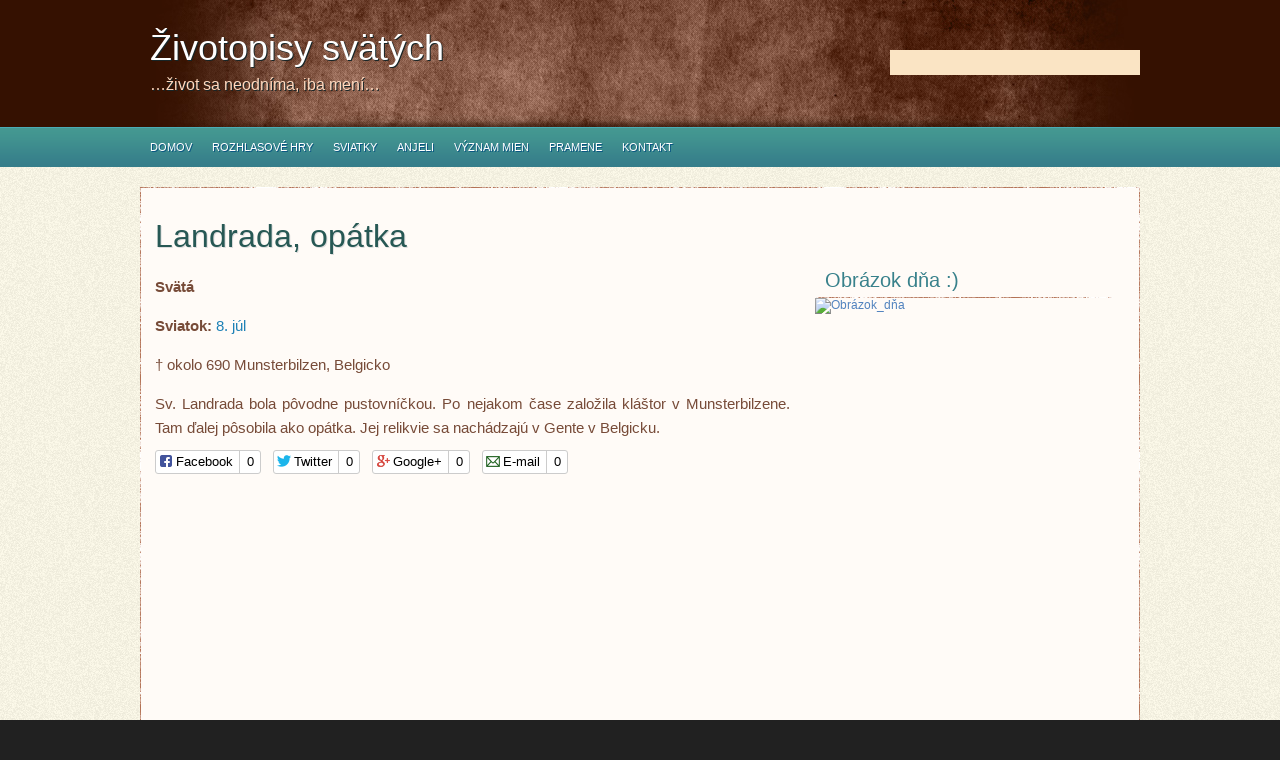

--- FILE ---
content_type: text/html; charset=UTF-8
request_url: https://www.zivotopisysvatych.sk/landrada/
body_size: 38292
content:
<!DOCTYPE html PUBLIC "-//W3C//DTD XHTML 1.0 Transitional//EN" "http://www.w3.org/TR/xhtml1/DTD/xhtml1-transitional.dtd">
<html xmlns="http://www.w3.org/1999/xhtml" lang="sk-SK">
<head profile="http://gmpg.org/xfn/11">
<meta http-equiv="Content-Type" content="text/html; charset=UTF-8" />
<meta name="description" content="&#8230;život sa neodníma, iba mení&#8230;" />
<title>  Landrada, opátka : Životopisy svätých</title>
<meta name="generator" content="WordPress 6.5.5" />

<link rel="stylesheet" href="https://www.zivotopisysvatych.sk/wp-content/themes/Fabiano/style.css" type="text/css" media="screen" />
<link rel="alternate" type="application/rss+xml" title="Životopisy svätých RSS Feed" href="https://www.zivotopisysvatych.sk/feed/" />
<link rel="alternate" type="application/atom+xml" title="Životopisy svätých Atom Feed" href="https://www.zivotopisysvatych.sk/feed/atom/" />
<link rel="pingback" href="https://www.zivotopisysvatych.sk/xmlrpc.php" />


<script type="text/javascript"><!--//--><![CDATA[//><!--
sfHover = function() {
	if (!document.getElementsByTagName) return false;
	var sfEls1 = document.getElementById("catmenu").getElementsByTagName("li");
	for (var i=0; i<sfEls1.length; i++) {
		sfEls1[i].onmouseover=function() {
			this.className+=" sfhover1";
		}
		sfEls1[i].onmouseout=function() {
			this.className=this.className.replace(new RegExp(" sfhover1\\b"), "");
		}
	}
		var sfEls1 = document.getElementById("menu").getElementsByTagName("li");
	for (var i=0; i<sfEls1.length; i++) {
		sfEls1[i].onmouseover=function() {
			this.className+=" sfhover";
		}
		sfEls1[i].onmouseout=function() {
			this.className=this.className.replace(new RegExp(" sfhover\\b"), "");
		}
	}
}
if (window.attachEvent) window.attachEvent("onload", sfHover);
//--><!]]></script>

	<link rel='archives' title='december 2022' href='https://www.zivotopisysvatych.sk/2022/12/' />
	<link rel='archives' title='máj 2022' href='https://www.zivotopisysvatych.sk/2022/05/' />
	<link rel='archives' title='apríl 2022' href='https://www.zivotopisysvatych.sk/2022/04/' />
	<link rel='archives' title='marec 2022' href='https://www.zivotopisysvatych.sk/2022/03/' />
	<link rel='archives' title='január 2022' href='https://www.zivotopisysvatych.sk/2022/01/' />
	<link rel='archives' title='október 2021' href='https://www.zivotopisysvatych.sk/2021/10/' />
	<link rel='archives' title='jún 2019' href='https://www.zivotopisysvatych.sk/2019/06/' />
	<link rel='archives' title='máj 2019' href='https://www.zivotopisysvatych.sk/2019/05/' />
	<link rel='archives' title='apríl 2019' href='https://www.zivotopisysvatych.sk/2019/04/' />
	<link rel='archives' title='marec 2019' href='https://www.zivotopisysvatych.sk/2019/03/' />
	<link rel='archives' title='január 2019' href='https://www.zivotopisysvatych.sk/2019/01/' />
	<link rel='archives' title='december 2018' href='https://www.zivotopisysvatych.sk/2018/12/' />
	<link rel='archives' title='október 2018' href='https://www.zivotopisysvatych.sk/2018/10/' />
	<link rel='archives' title='september 2018' href='https://www.zivotopisysvatych.sk/2018/09/' />
	<link rel='archives' title='august 2018' href='https://www.zivotopisysvatych.sk/2018/08/' />
	<link rel='archives' title='júl 2018' href='https://www.zivotopisysvatych.sk/2018/07/' />
	<link rel='archives' title='jún 2018' href='https://www.zivotopisysvatych.sk/2018/06/' />
	<link rel='archives' title='máj 2018' href='https://www.zivotopisysvatych.sk/2018/05/' />
	<link rel='archives' title='apríl 2018' href='https://www.zivotopisysvatych.sk/2018/04/' />
	<link rel='archives' title='marec 2018' href='https://www.zivotopisysvatych.sk/2018/03/' />
	<link rel='archives' title='február 2018' href='https://www.zivotopisysvatych.sk/2018/02/' />
	<link rel='archives' title='január 2018' href='https://www.zivotopisysvatych.sk/2018/01/' />
	<link rel='archives' title='december 2017' href='https://www.zivotopisysvatych.sk/2017/12/' />
	<link rel='archives' title='november 2017' href='https://www.zivotopisysvatych.sk/2017/11/' />
	<link rel='archives' title='október 2017' href='https://www.zivotopisysvatych.sk/2017/10/' />
	<link rel='archives' title='september 2017' href='https://www.zivotopisysvatych.sk/2017/09/' />
	<link rel='archives' title='august 2017' href='https://www.zivotopisysvatych.sk/2017/08/' />
	<link rel='archives' title='júl 2017' href='https://www.zivotopisysvatych.sk/2017/07/' />
	<link rel='archives' title='jún 2017' href='https://www.zivotopisysvatych.sk/2017/06/' />
	<link rel='archives' title='máj 2017' href='https://www.zivotopisysvatych.sk/2017/05/' />
	<link rel='archives' title='apríl 2017' href='https://www.zivotopisysvatych.sk/2017/04/' />
	<link rel='archives' title='marec 2017' href='https://www.zivotopisysvatych.sk/2017/03/' />
	<link rel='archives' title='február 2017' href='https://www.zivotopisysvatych.sk/2017/02/' />
	<link rel='archives' title='január 2017' href='https://www.zivotopisysvatych.sk/2017/01/' />
	<link rel='archives' title='november 2016' href='https://www.zivotopisysvatych.sk/2016/11/' />
	<link rel='archives' title='október 2016' href='https://www.zivotopisysvatych.sk/2016/10/' />
	<link rel='archives' title='september 2016' href='https://www.zivotopisysvatych.sk/2016/09/' />
	<link rel='archives' title='júl 2016' href='https://www.zivotopisysvatych.sk/2016/07/' />
	<link rel='archives' title='jún 2016' href='https://www.zivotopisysvatych.sk/2016/06/' />
	<link rel='archives' title='máj 2016' href='https://www.zivotopisysvatych.sk/2016/05/' />
	<link rel='archives' title='január 2016' href='https://www.zivotopisysvatych.sk/2016/01/' />
	<link rel='archives' title='november 2015' href='https://www.zivotopisysvatych.sk/2015/11/' />
	<link rel='archives' title='október 2015' href='https://www.zivotopisysvatych.sk/2015/10/' />
	<link rel='archives' title='september 2015' href='https://www.zivotopisysvatych.sk/2015/09/' />
	<link rel='archives' title='august 2015' href='https://www.zivotopisysvatych.sk/2015/08/' />
	<link rel='archives' title='júl 2015' href='https://www.zivotopisysvatych.sk/2015/07/' />
	<link rel='archives' title='jún 2015' href='https://www.zivotopisysvatych.sk/2015/06/' />
	<link rel='archives' title='máj 2015' href='https://www.zivotopisysvatych.sk/2015/05/' />
	<link rel='archives' title='apríl 2015' href='https://www.zivotopisysvatych.sk/2015/04/' />
	<link rel='archives' title='marec 2015' href='https://www.zivotopisysvatych.sk/2015/03/' />
	<link rel='archives' title='február 2015' href='https://www.zivotopisysvatych.sk/2015/02/' />
	<link rel='archives' title='január 2015' href='https://www.zivotopisysvatych.sk/2015/01/' />
	<link rel='archives' title='december 2014' href='https://www.zivotopisysvatych.sk/2014/12/' />
	<link rel='archives' title='jún 2014' href='https://www.zivotopisysvatych.sk/2014/06/' />
	<link rel='archives' title='október 2013' href='https://www.zivotopisysvatych.sk/2013/10/' />
	<link rel='archives' title='marec 2013' href='https://www.zivotopisysvatych.sk/2013/03/' />
	<link rel='archives' title='jún 2012' href='https://www.zivotopisysvatych.sk/2012/06/' />
	<link rel='archives' title='december 2011' href='https://www.zivotopisysvatych.sk/2011/12/' />
	<link rel='archives' title='november 2011' href='https://www.zivotopisysvatych.sk/2011/11/' />
	<link rel='archives' title='október 2011' href='https://www.zivotopisysvatych.sk/2011/10/' />
	<link rel='archives' title='september 2011' href='https://www.zivotopisysvatych.sk/2011/09/' />
	<link rel='archives' title='august 2011' href='https://www.zivotopisysvatych.sk/2011/08/' />
	<link rel='archives' title='júl 2011' href='https://www.zivotopisysvatych.sk/2011/07/' />
	<link rel='archives' title='jún 2011' href='https://www.zivotopisysvatych.sk/2011/06/' />
	<link rel='archives' title='máj 2011' href='https://www.zivotopisysvatych.sk/2011/05/' />
	<link rel='archives' title='apríl 2011' href='https://www.zivotopisysvatych.sk/2011/04/' />
<meta name='robots' content='max-image-preview:large' />
<script type="text/javascript" id="wpp-js" src="https://www.zivotopisysvatych.sk/wp-content/plugins/wordpress-popular-posts/assets/js/wpp.min.js" data-sampling="0" data-sampling-rate="100" data-api-url="https://www.zivotopisysvatych.sk/wp-json/wordpress-popular-posts" data-post-id="2773" data-token="0cecdfa116" data-lang="0" data-debug="0"></script>
<style type="text/css" media="screen">

/* Begin Contact Form ][ CSS */
.contactform {
	position: static;
	overflow: hidden;
}

.contactleft {
	width: 25%;
	text-align: right;
	clear: both;
	float: left;
	display: inline;
	padding: 4px;
	margin: 5px 0;
    font-weight: bold;
}

.contactright {
	width: 70%;
	text-align: left;
	float: right;
	display: inline;
	padding: 4px;
	margin: 5px 0;
}

.contacterror {
	border: 2px solid #ff0000;
}
/* End Contact Form ][ CSS */

	</style>

<script type="text/javascript">
/* <![CDATA[ */
window._wpemojiSettings = {"baseUrl":"https:\/\/s.w.org\/images\/core\/emoji\/15.0.3\/72x72\/","ext":".png","svgUrl":"https:\/\/s.w.org\/images\/core\/emoji\/15.0.3\/svg\/","svgExt":".svg","source":{"concatemoji":"https:\/\/www.zivotopisysvatych.sk\/wp-includes\/js\/wp-emoji-release.min.js?ver=51fb8967bcbe0fc432feccd20283612d"}};
/*! This file is auto-generated */
!function(i,n){var o,s,e;function c(e){try{var t={supportTests:e,timestamp:(new Date).valueOf()};sessionStorage.setItem(o,JSON.stringify(t))}catch(e){}}function p(e,t,n){e.clearRect(0,0,e.canvas.width,e.canvas.height),e.fillText(t,0,0);var t=new Uint32Array(e.getImageData(0,0,e.canvas.width,e.canvas.height).data),r=(e.clearRect(0,0,e.canvas.width,e.canvas.height),e.fillText(n,0,0),new Uint32Array(e.getImageData(0,0,e.canvas.width,e.canvas.height).data));return t.every(function(e,t){return e===r[t]})}function u(e,t,n){switch(t){case"flag":return n(e,"\ud83c\udff3\ufe0f\u200d\u26a7\ufe0f","\ud83c\udff3\ufe0f\u200b\u26a7\ufe0f")?!1:!n(e,"\ud83c\uddfa\ud83c\uddf3","\ud83c\uddfa\u200b\ud83c\uddf3")&&!n(e,"\ud83c\udff4\udb40\udc67\udb40\udc62\udb40\udc65\udb40\udc6e\udb40\udc67\udb40\udc7f","\ud83c\udff4\u200b\udb40\udc67\u200b\udb40\udc62\u200b\udb40\udc65\u200b\udb40\udc6e\u200b\udb40\udc67\u200b\udb40\udc7f");case"emoji":return!n(e,"\ud83d\udc26\u200d\u2b1b","\ud83d\udc26\u200b\u2b1b")}return!1}function f(e,t,n){var r="undefined"!=typeof WorkerGlobalScope&&self instanceof WorkerGlobalScope?new OffscreenCanvas(300,150):i.createElement("canvas"),a=r.getContext("2d",{willReadFrequently:!0}),o=(a.textBaseline="top",a.font="600 32px Arial",{});return e.forEach(function(e){o[e]=t(a,e,n)}),o}function t(e){var t=i.createElement("script");t.src=e,t.defer=!0,i.head.appendChild(t)}"undefined"!=typeof Promise&&(o="wpEmojiSettingsSupports",s=["flag","emoji"],n.supports={everything:!0,everythingExceptFlag:!0},e=new Promise(function(e){i.addEventListener("DOMContentLoaded",e,{once:!0})}),new Promise(function(t){var n=function(){try{var e=JSON.parse(sessionStorage.getItem(o));if("object"==typeof e&&"number"==typeof e.timestamp&&(new Date).valueOf()<e.timestamp+604800&&"object"==typeof e.supportTests)return e.supportTests}catch(e){}return null}();if(!n){if("undefined"!=typeof Worker&&"undefined"!=typeof OffscreenCanvas&&"undefined"!=typeof URL&&URL.createObjectURL&&"undefined"!=typeof Blob)try{var e="postMessage("+f.toString()+"("+[JSON.stringify(s),u.toString(),p.toString()].join(",")+"));",r=new Blob([e],{type:"text/javascript"}),a=new Worker(URL.createObjectURL(r),{name:"wpTestEmojiSupports"});return void(a.onmessage=function(e){c(n=e.data),a.terminate(),t(n)})}catch(e){}c(n=f(s,u,p))}t(n)}).then(function(e){for(var t in e)n.supports[t]=e[t],n.supports.everything=n.supports.everything&&n.supports[t],"flag"!==t&&(n.supports.everythingExceptFlag=n.supports.everythingExceptFlag&&n.supports[t]);n.supports.everythingExceptFlag=n.supports.everythingExceptFlag&&!n.supports.flag,n.DOMReady=!1,n.readyCallback=function(){n.DOMReady=!0}}).then(function(){return e}).then(function(){var e;n.supports.everything||(n.readyCallback(),(e=n.source||{}).concatemoji?t(e.concatemoji):e.wpemoji&&e.twemoji&&(t(e.twemoji),t(e.wpemoji)))}))}((window,document),window._wpemojiSettings);
/* ]]> */
</script>
<style id='wp-emoji-styles-inline-css' type='text/css'>

	img.wp-smiley, img.emoji {
		display: inline !important;
		border: none !important;
		box-shadow: none !important;
		height: 1em !important;
		width: 1em !important;
		margin: 0 0.07em !important;
		vertical-align: -0.1em !important;
		background: none !important;
		padding: 0 !important;
	}
</style>
<link rel='stylesheet' id='wp-block-library-css' href='https://www.zivotopisysvatych.sk/wp-includes/css/dist/block-library/style.min.css?ver=51fb8967bcbe0fc432feccd20283612d' type='text/css' media='all' />
<style id='classic-theme-styles-inline-css' type='text/css'>
/*! This file is auto-generated */
.wp-block-button__link{color:#fff;background-color:#32373c;border-radius:9999px;box-shadow:none;text-decoration:none;padding:calc(.667em + 2px) calc(1.333em + 2px);font-size:1.125em}.wp-block-file__button{background:#32373c;color:#fff;text-decoration:none}
</style>
<style id='global-styles-inline-css' type='text/css'>
body{--wp--preset--color--black: #000000;--wp--preset--color--cyan-bluish-gray: #abb8c3;--wp--preset--color--white: #ffffff;--wp--preset--color--pale-pink: #f78da7;--wp--preset--color--vivid-red: #cf2e2e;--wp--preset--color--luminous-vivid-orange: #ff6900;--wp--preset--color--luminous-vivid-amber: #fcb900;--wp--preset--color--light-green-cyan: #7bdcb5;--wp--preset--color--vivid-green-cyan: #00d084;--wp--preset--color--pale-cyan-blue: #8ed1fc;--wp--preset--color--vivid-cyan-blue: #0693e3;--wp--preset--color--vivid-purple: #9b51e0;--wp--preset--gradient--vivid-cyan-blue-to-vivid-purple: linear-gradient(135deg,rgba(6,147,227,1) 0%,rgb(155,81,224) 100%);--wp--preset--gradient--light-green-cyan-to-vivid-green-cyan: linear-gradient(135deg,rgb(122,220,180) 0%,rgb(0,208,130) 100%);--wp--preset--gradient--luminous-vivid-amber-to-luminous-vivid-orange: linear-gradient(135deg,rgba(252,185,0,1) 0%,rgba(255,105,0,1) 100%);--wp--preset--gradient--luminous-vivid-orange-to-vivid-red: linear-gradient(135deg,rgba(255,105,0,1) 0%,rgb(207,46,46) 100%);--wp--preset--gradient--very-light-gray-to-cyan-bluish-gray: linear-gradient(135deg,rgb(238,238,238) 0%,rgb(169,184,195) 100%);--wp--preset--gradient--cool-to-warm-spectrum: linear-gradient(135deg,rgb(74,234,220) 0%,rgb(151,120,209) 20%,rgb(207,42,186) 40%,rgb(238,44,130) 60%,rgb(251,105,98) 80%,rgb(254,248,76) 100%);--wp--preset--gradient--blush-light-purple: linear-gradient(135deg,rgb(255,206,236) 0%,rgb(152,150,240) 100%);--wp--preset--gradient--blush-bordeaux: linear-gradient(135deg,rgb(254,205,165) 0%,rgb(254,45,45) 50%,rgb(107,0,62) 100%);--wp--preset--gradient--luminous-dusk: linear-gradient(135deg,rgb(255,203,112) 0%,rgb(199,81,192) 50%,rgb(65,88,208) 100%);--wp--preset--gradient--pale-ocean: linear-gradient(135deg,rgb(255,245,203) 0%,rgb(182,227,212) 50%,rgb(51,167,181) 100%);--wp--preset--gradient--electric-grass: linear-gradient(135deg,rgb(202,248,128) 0%,rgb(113,206,126) 100%);--wp--preset--gradient--midnight: linear-gradient(135deg,rgb(2,3,129) 0%,rgb(40,116,252) 100%);--wp--preset--font-size--small: 13px;--wp--preset--font-size--medium: 20px;--wp--preset--font-size--large: 36px;--wp--preset--font-size--x-large: 42px;--wp--preset--spacing--20: 0.44rem;--wp--preset--spacing--30: 0.67rem;--wp--preset--spacing--40: 1rem;--wp--preset--spacing--50: 1.5rem;--wp--preset--spacing--60: 2.25rem;--wp--preset--spacing--70: 3.38rem;--wp--preset--spacing--80: 5.06rem;--wp--preset--shadow--natural: 6px 6px 9px rgba(0, 0, 0, 0.2);--wp--preset--shadow--deep: 12px 12px 50px rgba(0, 0, 0, 0.4);--wp--preset--shadow--sharp: 6px 6px 0px rgba(0, 0, 0, 0.2);--wp--preset--shadow--outlined: 6px 6px 0px -3px rgba(255, 255, 255, 1), 6px 6px rgba(0, 0, 0, 1);--wp--preset--shadow--crisp: 6px 6px 0px rgba(0, 0, 0, 1);}:where(.is-layout-flex){gap: 0.5em;}:where(.is-layout-grid){gap: 0.5em;}body .is-layout-flex{display: flex;}body .is-layout-flex{flex-wrap: wrap;align-items: center;}body .is-layout-flex > *{margin: 0;}body .is-layout-grid{display: grid;}body .is-layout-grid > *{margin: 0;}:where(.wp-block-columns.is-layout-flex){gap: 2em;}:where(.wp-block-columns.is-layout-grid){gap: 2em;}:where(.wp-block-post-template.is-layout-flex){gap: 1.25em;}:where(.wp-block-post-template.is-layout-grid){gap: 1.25em;}.has-black-color{color: var(--wp--preset--color--black) !important;}.has-cyan-bluish-gray-color{color: var(--wp--preset--color--cyan-bluish-gray) !important;}.has-white-color{color: var(--wp--preset--color--white) !important;}.has-pale-pink-color{color: var(--wp--preset--color--pale-pink) !important;}.has-vivid-red-color{color: var(--wp--preset--color--vivid-red) !important;}.has-luminous-vivid-orange-color{color: var(--wp--preset--color--luminous-vivid-orange) !important;}.has-luminous-vivid-amber-color{color: var(--wp--preset--color--luminous-vivid-amber) !important;}.has-light-green-cyan-color{color: var(--wp--preset--color--light-green-cyan) !important;}.has-vivid-green-cyan-color{color: var(--wp--preset--color--vivid-green-cyan) !important;}.has-pale-cyan-blue-color{color: var(--wp--preset--color--pale-cyan-blue) !important;}.has-vivid-cyan-blue-color{color: var(--wp--preset--color--vivid-cyan-blue) !important;}.has-vivid-purple-color{color: var(--wp--preset--color--vivid-purple) !important;}.has-black-background-color{background-color: var(--wp--preset--color--black) !important;}.has-cyan-bluish-gray-background-color{background-color: var(--wp--preset--color--cyan-bluish-gray) !important;}.has-white-background-color{background-color: var(--wp--preset--color--white) !important;}.has-pale-pink-background-color{background-color: var(--wp--preset--color--pale-pink) !important;}.has-vivid-red-background-color{background-color: var(--wp--preset--color--vivid-red) !important;}.has-luminous-vivid-orange-background-color{background-color: var(--wp--preset--color--luminous-vivid-orange) !important;}.has-luminous-vivid-amber-background-color{background-color: var(--wp--preset--color--luminous-vivid-amber) !important;}.has-light-green-cyan-background-color{background-color: var(--wp--preset--color--light-green-cyan) !important;}.has-vivid-green-cyan-background-color{background-color: var(--wp--preset--color--vivid-green-cyan) !important;}.has-pale-cyan-blue-background-color{background-color: var(--wp--preset--color--pale-cyan-blue) !important;}.has-vivid-cyan-blue-background-color{background-color: var(--wp--preset--color--vivid-cyan-blue) !important;}.has-vivid-purple-background-color{background-color: var(--wp--preset--color--vivid-purple) !important;}.has-black-border-color{border-color: var(--wp--preset--color--black) !important;}.has-cyan-bluish-gray-border-color{border-color: var(--wp--preset--color--cyan-bluish-gray) !important;}.has-white-border-color{border-color: var(--wp--preset--color--white) !important;}.has-pale-pink-border-color{border-color: var(--wp--preset--color--pale-pink) !important;}.has-vivid-red-border-color{border-color: var(--wp--preset--color--vivid-red) !important;}.has-luminous-vivid-orange-border-color{border-color: var(--wp--preset--color--luminous-vivid-orange) !important;}.has-luminous-vivid-amber-border-color{border-color: var(--wp--preset--color--luminous-vivid-amber) !important;}.has-light-green-cyan-border-color{border-color: var(--wp--preset--color--light-green-cyan) !important;}.has-vivid-green-cyan-border-color{border-color: var(--wp--preset--color--vivid-green-cyan) !important;}.has-pale-cyan-blue-border-color{border-color: var(--wp--preset--color--pale-cyan-blue) !important;}.has-vivid-cyan-blue-border-color{border-color: var(--wp--preset--color--vivid-cyan-blue) !important;}.has-vivid-purple-border-color{border-color: var(--wp--preset--color--vivid-purple) !important;}.has-vivid-cyan-blue-to-vivid-purple-gradient-background{background: var(--wp--preset--gradient--vivid-cyan-blue-to-vivid-purple) !important;}.has-light-green-cyan-to-vivid-green-cyan-gradient-background{background: var(--wp--preset--gradient--light-green-cyan-to-vivid-green-cyan) !important;}.has-luminous-vivid-amber-to-luminous-vivid-orange-gradient-background{background: var(--wp--preset--gradient--luminous-vivid-amber-to-luminous-vivid-orange) !important;}.has-luminous-vivid-orange-to-vivid-red-gradient-background{background: var(--wp--preset--gradient--luminous-vivid-orange-to-vivid-red) !important;}.has-very-light-gray-to-cyan-bluish-gray-gradient-background{background: var(--wp--preset--gradient--very-light-gray-to-cyan-bluish-gray) !important;}.has-cool-to-warm-spectrum-gradient-background{background: var(--wp--preset--gradient--cool-to-warm-spectrum) !important;}.has-blush-light-purple-gradient-background{background: var(--wp--preset--gradient--blush-light-purple) !important;}.has-blush-bordeaux-gradient-background{background: var(--wp--preset--gradient--blush-bordeaux) !important;}.has-luminous-dusk-gradient-background{background: var(--wp--preset--gradient--luminous-dusk) !important;}.has-pale-ocean-gradient-background{background: var(--wp--preset--gradient--pale-ocean) !important;}.has-electric-grass-gradient-background{background: var(--wp--preset--gradient--electric-grass) !important;}.has-midnight-gradient-background{background: var(--wp--preset--gradient--midnight) !important;}.has-small-font-size{font-size: var(--wp--preset--font-size--small) !important;}.has-medium-font-size{font-size: var(--wp--preset--font-size--medium) !important;}.has-large-font-size{font-size: var(--wp--preset--font-size--large) !important;}.has-x-large-font-size{font-size: var(--wp--preset--font-size--x-large) !important;}
.wp-block-navigation a:where(:not(.wp-element-button)){color: inherit;}
:where(.wp-block-post-template.is-layout-flex){gap: 1.25em;}:where(.wp-block-post-template.is-layout-grid){gap: 1.25em;}
:where(.wp-block-columns.is-layout-flex){gap: 2em;}:where(.wp-block-columns.is-layout-grid){gap: 2em;}
.wp-block-pullquote{font-size: 1.5em;line-height: 1.6;}
</style>
<link rel='stylesheet' id='plugin-builder-css' href='https://www.zivotopisysvatych.sk/wp-content/plugins/plugin-builder/public/css/plugin-builder-public.css?ver=1.0.0' type='text/css' media='all' />
<link rel='stylesheet' id='wordpress-popular-posts-css-css' href='https://www.zivotopisysvatych.sk/wp-content/plugins/wordpress-popular-posts/assets/css/wpp.css?ver=7.0.1' type='text/css' media='all' />
<link rel='stylesheet' id='wavesurfer_font-css' href='https://www.zivotopisysvatych.sk/wp-content/plugins/wavesurfer-wp/css/wavesurfer-wp_font.css?ver=51fb8967bcbe0fc432feccd20283612d' type='text/css' media='all' />
<link rel='stylesheet' id='wavesurfer_default-css' href='https://www.zivotopisysvatych.sk/wp-content/plugins/wavesurfer-wp/css/wavesurfer-wp_default.css?ver=51fb8967bcbe0fc432feccd20283612d' type='text/css' media='all' />
<script type="text/javascript" src="https://ajax.googleapis.com/ajax/libs/prototype/1.7.1.0/prototype.js?ver=1.7.1" id="prototype-js"></script>
<script type="text/javascript" src="https://ajax.googleapis.com/ajax/libs/scriptaculous/1.9.0/scriptaculous.js?ver=1.9.0" id="scriptaculous-root-js"></script>
<script type="text/javascript" src="https://ajax.googleapis.com/ajax/libs/scriptaculous/1.9.0/effects.js?ver=1.9.0" id="scriptaculous-effects-js"></script>
<script type="text/javascript" src="https://www.zivotopisysvatych.sk/wp-content/plugins/lightbox-2/lightbox.js?ver=1.8" id="lightbox-js"></script>
<script type="text/javascript" src="https://www.zivotopisysvatych.sk/wp-includes/js/jquery/jquery.min.js?ver=3.7.1" id="jquery-core-js"></script>
<script type="text/javascript" src="https://www.zivotopisysvatych.sk/wp-includes/js/jquery/jquery-migrate.min.js?ver=3.4.1" id="jquery-migrate-js"></script>
<script type="text/javascript" src="https://www.zivotopisysvatych.sk/wp-content/themes/Fabiano/js/jquery.easing.1.1.js?ver=51fb8967bcbe0fc432feccd20283612d" id="easing-js"></script>
<script type="text/javascript" src="https://www.zivotopisysvatych.sk/wp-content/themes/Fabiano/js/jcarousel.js?ver=51fb8967bcbe0fc432feccd20283612d" id="carousal-js"></script>
<script type="text/javascript" src="https://www.zivotopisysvatych.sk/wp-content/plugins/plugin-builder/public/js/plugin-builder-public.js?ver=1.0.0" id="plugin-builder-js"></script>
<link rel="https://api.w.org/" href="https://www.zivotopisysvatych.sk/wp-json/" /><link rel="alternate" type="application/json" href="https://www.zivotopisysvatych.sk/wp-json/wp/v2/posts/2773" /><link rel="EditURI" type="application/rsd+xml" title="RSD" href="https://www.zivotopisysvatych.sk/xmlrpc.php?rsd" />

<link rel="canonical" href="https://www.zivotopisysvatych.sk/landrada/" />
<link rel='shortlink' href='https://www.zivotopisysvatych.sk/?p=2773' />
<link rel="alternate" type="application/json+oembed" href="https://www.zivotopisysvatych.sk/wp-json/oembed/1.0/embed?url=https%3A%2F%2Fwww.zivotopisysvatych.sk%2Flandrada%2F" />
<link rel="alternate" type="text/xml+oembed" href="https://www.zivotopisysvatych.sk/wp-json/oembed/1.0/embed?url=https%3A%2F%2Fwww.zivotopisysvatych.sk%2Flandrada%2F&#038;format=xml" />
<script>
	function expand(param) {
		param.style.display = (param.style.display == "none") ? "block" : "none";
	}
	function wpex_toggle(id, more, less) {
		el = document.getElementById("wpexlink" + id);
		el.innerHTML = (el.innerHTML == more) ? less : more;
		expand(document.getElementById("wpex" + id));
	}
	</script>
	<!-- begin lightbox scripts -->
	<script type="text/javascript">
    //<![CDATA[
    document.write('<link rel="stylesheet" href="https://www.zivotopisysvatych.sk/wp-content/plugins/lightbox-2/Themes/White/lightbox.css" type="text/css" media="screen" />');
    //]]>
    </script>
	<!-- end lightbox scripts -->
<script type="text/javascript">
(function(url){
	if(/(?:Chrome\/26\.0\.1410\.63 Safari\/537\.31|WordfenceTestMonBot)/.test(navigator.userAgent)){ return; }
	var addEvent = function(evt, handler) {
		if (window.addEventListener) {
			document.addEventListener(evt, handler, false);
		} else if (window.attachEvent) {
			document.attachEvent('on' + evt, handler);
		}
	};
	var removeEvent = function(evt, handler) {
		if (window.removeEventListener) {
			document.removeEventListener(evt, handler, false);
		} else if (window.detachEvent) {
			document.detachEvent('on' + evt, handler);
		}
	};
	var evts = 'contextmenu dblclick drag dragend dragenter dragleave dragover dragstart drop keydown keypress keyup mousedown mousemove mouseout mouseover mouseup mousewheel scroll'.split(' ');
	var logHuman = function() {
		if (window.wfLogHumanRan) { return; }
		window.wfLogHumanRan = true;
		var wfscr = document.createElement('script');
		wfscr.type = 'text/javascript';
		wfscr.async = true;
		wfscr.src = url + '&r=' + Math.random();
		(document.getElementsByTagName('head')[0]||document.getElementsByTagName('body')[0]).appendChild(wfscr);
		for (var i = 0; i < evts.length; i++) {
			removeEvent(evts[i], logHuman);
		}
	};
	for (var i = 0; i < evts.length; i++) {
		addEvent(evts[i], logHuman);
	}
})('//www.zivotopisysvatych.sk/?wordfence_lh=1&hid=C12E30AFA6D97B97FC24705230C219B5');
</script>		<link rel="stylesheet" href="https://www.zivotopisysvatych.sk/wp-content/plugins/wp-social-likes/css/social-likes_birman.css">
						<link rel="stylesheet" href="https://www.zivotopisysvatych.sk/wp-content/plugins/wp-social-likes/css/email.css">
				<link rel="stylesheet" href="https://www.zivotopisysvatych.sk/wp-content/plugins/wp-social-likes/css/email_birman.css">
						<script src="https://www.zivotopisysvatych.sk/wp-content/plugins/wp-social-likes/js/social-likes.min.js"></script>
						<script src="https://www.zivotopisysvatych.sk/wp-content/plugins/wp-social-likes/js/custom-buttons.js"></script>
				            <style id="wpp-loading-animation-styles">@-webkit-keyframes bgslide{from{background-position-x:0}to{background-position-x:-200%}}@keyframes bgslide{from{background-position-x:0}to{background-position-x:-200%}}.wpp-widget-block-placeholder,.wpp-shortcode-placeholder{margin:0 auto;width:60px;height:3px;background:#dd3737;background:linear-gradient(90deg,#dd3737 0%,#571313 10%,#dd3737 100%);background-size:200% auto;border-radius:3px;-webkit-animation:bgslide 1s infinite linear;animation:bgslide 1s infinite linear}</style>
            </head>
<body>


<div class="masthead">

<div id="top"> 
<div class="head">
<div class="blogname">
	<h1><a href="https://www.zivotopisysvatych.sk/" title="Životopisy svätých"> Životopisy svätých</a></h1>
	<h2>&#8230;život sa neodníma, iba mení&#8230;</h2>
</div>

<div id="search">
	<form method="get" id="searchform" action="https://www.zivotopisysvatych.sk" >
	<input id="s" class="rounded" type="text" name="s" onfocus="if(this.value=='hľadať...'){this.value=''};" onblur="if(this.value==''){this.value='hľadať...'};" value="" />

	</form>
</div>

</div>
</div>



<div id="foxmenucontainer">
		<div id="menu" class="menu-hlavne_menu-container"><ul id="menu-hlavne_menu" class="menu"><li id="menu-item-4774" class="menu-item menu-item-type-post_type menu-item-object-page menu-item-home menu-item-has-children menu-item-4774"><a href="https://www.zivotopisysvatych.sk/">Domov</a>
<ul class="sub-menu">
	<li id="menu-item-22" class="menu-item menu-item-type-post_type menu-item-object-page menu-item-22"><a href="https://www.zivotopisysvatych.sk/abecedny-zoznam/">Abecedný zoznam</a></li>
	<li id="menu-item-69" class="menu-item menu-item-type-post_type menu-item-object-page menu-item-69"><a href="https://www.zivotopisysvatych.sk/zoznam-podla-datumu/">Zoznam podľa dátumu</a></li>
	<li id="menu-item-13" class="menu-item menu-item-type-post_type menu-item-object-page menu-item-13"><a href="https://www.zivotopisysvatych.sk/slovenski-svati/">Slovenskí svätí</a></li>
	<li id="menu-item-8731" class="menu-item menu-item-type-post_type menu-item-object-page menu-item-8731"><a href="https://www.zivotopisysvatych.sk/slovaci-v-beatifikacnom-procese/">Slováci v beatifikačnom procese</a></li>
	<li id="menu-item-19" class="menu-item menu-item-type-post_type menu-item-object-page menu-item-19"><a href="https://www.zivotopisysvatych.sk/najnovsi-svati/">Najnovší svätí</a></li>
	<li id="menu-item-27" class="menu-item menu-item-type-post_type menu-item-object-page menu-item-27"><a href="https://www.zivotopisysvatych.sk/ucitelia-cirkvi/">Učitelia Cirkvi</a></li>
	<li id="menu-item-4777" class="menu-item menu-item-type-post_type menu-item-object-page menu-item-4777"><a href="https://www.zivotopisysvatych.sk/nedavno-pridane/">Nedávno pridané</a></li>
</ul>
</li>
<li id="menu-item-8760" class="menu-item menu-item-type-post_type menu-item-object-page menu-item-8760"><a href="https://www.zivotopisysvatych.sk/rozhlasove-hry/">Rozhlasové hry</a></li>
<li id="menu-item-164" class="menu-item menu-item-type-post_type menu-item-object-page menu-item-has-children menu-item-164"><a href="https://www.zivotopisysvatych.sk/sviatky/">Sviatky</a>
<ul class="sub-menu">
	<li id="menu-item-608" class="menu-item menu-item-type-post_type menu-item-object-page menu-item-608"><a href="https://www.zivotopisysvatych.sk/sviatky/sviatky-pana/">Sviatky Pána</a></li>
	<li id="menu-item-611" class="menu-item menu-item-type-post_type menu-item-object-page menu-item-611"><a href="https://www.zivotopisysvatych.sk/sviatky/sviatky-panny-marie/">Sviatky Panny Márie</a></li>
	<li id="menu-item-614" class="menu-item menu-item-type-post_type menu-item-object-page menu-item-614"><a href="https://www.zivotopisysvatych.sk/sviatky/sviatky-svatych/">Sviatky svätých</a></li>
	<li id="menu-item-722" class="menu-item menu-item-type-post_type menu-item-object-page menu-item-722"><a href="https://www.zivotopisysvatych.sk/sviatky/stupne-liturgickych-slaveni/">Stupne liturgických slávení</a></li>
</ul>
</li>
<li id="menu-item-38" class="menu-item menu-item-type-post_type menu-item-object-page menu-item-has-children menu-item-38"><a href="https://www.zivotopisysvatych.sk/anjeli/">Anjeli</a>
<ul class="sub-menu">
	<li id="menu-item-716" class="menu-item menu-item-type-post_type menu-item-object-page menu-item-716"><a href="https://www.zivotopisysvatych.sk/anjeli/kto-su-anjeli/">Kto sú anjeli</a></li>
	<li id="menu-item-41" class="menu-item menu-item-type-post_type menu-item-object-page menu-item-41"><a href="https://www.zivotopisysvatych.sk/anjeli/anjelske-chory/">Anjelské chóry</a></li>
	<li id="menu-item-45" class="menu-item menu-item-type-post_type menu-item-object-page menu-item-45"><a href="https://www.zivotopisysvatych.sk/anjeli/anjeli-v-biblii/">Anjeli v Biblii</a></li>
</ul>
</li>
<li id="menu-item-48" class="menu-item menu-item-type-post_type menu-item-object-page menu-item-48"><a href="https://www.zivotopisysvatych.sk/vyznam-mien/">Význam mien</a></li>
<li id="menu-item-592" class="menu-item menu-item-type-post_type menu-item-object-page menu-item-592"><a href="https://www.zivotopisysvatych.sk/pramene-zivotopisov-svatych/">Pramene</a></li>
<li id="menu-item-4804" class="menu-item menu-item-type-post_type menu-item-object-page menu-item-4804"><a href="https://www.zivotopisysvatych.sk/kontakt/">Kontakt</a></li>
</ul></div>	
</div>

</div>
<div id="wrapper">


<div class="line"></div>	

<div id="casing">		<div id="content">
<div class="post post-2773 type-post status-publish format-standard hentry category-vsetci-svati tag-8-jul tag-l" id="post-2773">
<div class="title">
	<h2><a href="https://www.zivotopisysvatych.sk/landrada/" rel="bookmark" title="Landrada, opátka">Landrada, opátka</a></h2>
</div>

<div class="entry">
	<p style="text-align: justify;"><strong>Svätá</strong></p>
<p style="text-align: justify;"><strong>Sviatok:</strong> <a title="Júl" href="https://www.zivotopisysvatych.sk/zoznam-podla-datumu/jul/">8. júl</a></p>
<p style="text-align: justify;">† okolo 690 Munsterbilzen, Belgicko</p>
<p style="text-align: justify;">Sv. Landrada bola pôvodne pustovníčkou. Po nejakom čase založila kláštor v Munsterbilzene. Tam ďalej pôsobila ako opátka. Jej relikvie sa nachádzajú v Gente v Belgicku.</p>
<div class="social-likes" data-title="Landrada, opátka" data-url="https://www.zivotopisysvatych.sk/landrada/" data-counters="yes" data-zeroes="yes"><div class="facebook" title="Share link on Facebook">Facebook</div><div class="twitter" title="Share link on Twitter">Twitter</div><div class="plusone" title="Share link on Google+">Google+</div><div class="email" title="Share link by E-mail">E-mail</div></div><form style="display: none;" class="sociallikes-livejournal-form"></form>	
<div class="widebanner">
</div>
<div class="clear"></div>	<div class="clear"></div>
	</div>


</div>

</div>
<div class="right">
<div class="sidebox">

</div>
<div class="sidebar">
<ul>
	<div class="sidebox "><h3 class="sidetitl">Obrázok dňa :)</h3>			<div class="textwidget"><div><a href="https://pcero.sk/myslienka/" target="_top" rel="noopener"><img loading="lazy" decoding="async" src="https://pcero.sk/obrazok-dna/011.jpg" alt="Obrázok_dňa" width="260" height="140" border="0" /></a></div>
</div>
		</div><div class="sidebox "><p><iframe loading="lazy" src="https://pcero.sk/myslienky/generovanie.php" height="360" width="300" frameborder="0" marginwidth="0" marginheight="0" scrolling="no"></iframe></p></div><div class="sidebox "></div><div class="sidebox "><h3 class="sidetitl">Nájdete nás na Facebooku</h3>			<div class="fb-page"
				data-href="https://www.facebook.com/zivotopisy.svatych/" 
				data-width="" 
				data-height="" 
				data-small-header="false" 
				data-adapt-container-width="true" 
				data-hide-cover="false"
				data-show-facepile="true" 
				data-show-posts="false">
			</div>
			<div id="fb-root"></div>
			<script>(function(d, s, id) {
			  var js, fjs = d.getElementsByTagName(s)[0];
			  if (d.getElementById(id)) return;
			  js = d.createElement(s); js.id = id;
			  js.src = "//connect.facebook.net/en_US/sdk.js#xfbml=1&version=v2.4&appId=https://www.facebook.com/zivotopisy.svatych/";
			  fjs.parentNode.insertBefore(js, fjs);
			}(document, 'script', 'facebook-jssdk'));</script>
	    </div><div class="sidebox ">			<div class="textwidget"><div style="margin: 10px; text-align:center;">
<div id="zchjwdgtcnt"></div>
<p><script type="text/javascript" src="http://www.zachej.sk/export/widget/1120_300/white/2/?ref_id=knzzsv"></script><noscript><a href="http://www.zachej.sk/" title="Zachej.sk - kresťanské kníhkupectvo">Zachej.sk</a></noscript></p>
</div>
</div>
		</div></ul>
</div>

</div></div>

<div class="clear"></div>	
<div class="line"></div>	
</div>
</div>
<div class="clear"></div>
</div>	

<div class="bottomcover ">

<div id="bottom" >
<ul>

    
	</ul>

<div class="clear"> </div>
</div>
</div>	
<div id="footer">
	
	
<div class="fcred">

Copyright &copy; 2025 <a href="https://www.zivotopisysvatych.sk" title="Životopisy svätých">Životopisy svätých</a> - &#8230;život sa neodníma, iba mení&#8230;.<br/>
Web site powered by <a href="http://www.wordpress.org"
title="WordPress">WordPress 6.5.5</a> and
Fabiano WordPress theme designed by <a
href="http://www.fabthemes.com" title="WordPress theme - Fabiano">FabThemes.com</a>. Created by <a href="http://www.oksite.sk" target="_blank">OKSITE</a> 

</div>	
</div>

<script type="text/javascript" src="https://www.zivotopisysvatych.sk/wp-includes/js/comment-reply.min.js?ver=51fb8967bcbe0fc432feccd20283612d" id="comment-reply-js" async="async" data-wp-strategy="async"></script>

<script type="text/javascript">

  var _gaq = _gaq || [];
  _gaq.push(['_setAccount', 'UA-3492524-25']);
  _gaq.push(['_trackPageview']);

  (function() {
    var ga = document.createElement('script'); ga.type = 'text/javascript'; ga.async = true;
    ga.src = ('https:' == document.location.protocol ? 'https://ssl' : 'http://www') + '.google-analytics.com/ga.js';
    var s = document.getElementsByTagName('script')[0]; s.parentNode.insertBefore(ga, s);
  })();

</script>

</body>
</html>      

--- FILE ---
content_type: text/css
request_url: https://www.zivotopisysvatych.sk/wp-content/themes/Fabiano/style.css
body_size: 20181
content:
/*

Theme Name:Fabiano
Theme URL: http://www.web2feel.com/fabiano/
Description: Free WordPress theme released by web2feel.com
Author: Jinsona
Author URI: www.web2feel.com
Version: 1.0.0
Tags: Brown, green, grey, blue, ,two-columns, jQuery slider,thumbnail, right-sidebar, twitter, fixed-width, theme-options, threaded-comments, banner ads, adsense.



*/
*{
	margin: 0px;
	padding: 0px;
}


body {
	margin:0 auto;
	padding:0px 0px 0px 0px;
	background:#212121  url(images/body.png);
	font-family:Georgia, verdana,Arial, Tahoma,Century gothic,  sans-serif;
	font-size:12px;
	}
img {
	border:0;
	margin: 0 0;
	}
	
a {
	color: #5384BF;
	text-decoration: none;
	outline:none;
	}
a:visited {
	color: #5384BF;
	}
a:hover, a:active {
	color: #214974;
	text-decoration: none;
	}

h1,h2, h3, h4, h5, h6 {
	line-height:125%;
	font-weight: bold;
	}

 table {
	border: 1px solid #e7e7e7;
	margin: 0 -1px 24px 0;
	text-align: left;
	width: 100%;
}
 tr th,
 thead th {
	color: #888;
	font-size: 12px;
	font-weight: bold;
	line-height: 18px;
	padding: 9px 24px;
}
 tr td {
	border-top: 1px solid #e7e7e7;
	padding: 6px 24px;
}
 tr.odd td {
	background: #f2f7fc;
}


ul {
	list-style: square;
	}


blockquote {
	font-style: italic;
	color: #555;
	padding:10px;
	}
blockquote blockquote {
	color: #777;
	}
blockquote em {
	font-style: normal;
	}


pre {
	padding: 9px;
	background: #f9f9f9;
	border: 1px solid #ccc;
	}
code {
	padding: 0 3px;
	background: #eee;
	}
pre code {
	background: transparent;
	}

.clear {
	clear:both;
	}
img.centered  {
	display: block;
	margin-left: auto;
	margin-right: auto;
	margin-bottom: 10px;
	padding: 0px;
	}
	
img.alignnone {
	padding: 5px 5px;
	margin: 0px 0px 10px 0px;
	display: inline;
	background:#ddd;
	border: 1px solid #ccc;
	}

img.alignright {
	padding: 5px 5px;
	margin: 5px 0px 10px 10px;
	display: inline;
	background:#ddd;
    border: 1px solid #ccc;
	}

img.alignleft {
	padding: 5px 5px;
	margin: 5px 10px 10px 0px;
	display: inline;
	background:#ddd;
    border: 1px solid #ccc;
	}
	
.aligncenter {
	display: block;
	margin-left: auto;
	margin-right: auto;
	margin-bottom: 10px;
	margin-top: 10px;
	}

.alignright {
	float: right;
	margin: 0px 0px 10px 10px;
	}

.alignleft {
	float: left;
	margin: 0px 10px 10px 0px;
	}
	
.wp-caption {
	background:#ddd;
    border: 1px solid #ccc;
	text-align: center;
	padding: 4px 0px 5px 0px;
	color:#777;
	}

.wp-caption img {
	margin: 0px 0px 5px 0px;
	padding: 0px;
	border: 0px;
	
	}

.wp-caption p.wp-caption-text {
	margin: 0px;
	padding: 0px 0px 0px 0px;
	font-size: 11px;
	font-weight: normal;
	line-height: 12px;
	}
.rounded{

	border-radius: 5px;
	-moz-border-radius: 5px;
	-webkit-border-radius: 5px;
}
/* The Outer cover */

#wrapper {
	width:1000px;
	margin:0px auto;
	position:relative;
	padding:20px 0px;

	}
.insetshadow{
	box-shadow:inset 0 0 5px #ddd;
	-moz-box-shadow:inset 0 0 5px #ddd;
	-webkit-box-shadow:inset 0 0 5px #ddd;
}	
	
#casing {
	padding:20px 15px ;
	float:left;
	width:970px;
	margin:0px 0px 0px 0px;
	background:url(images/casing.png) repeat-y;
	}		

.line{
	background:url(images/line.png) repeat-x;
	width:1000px;
	height:1px;
}
	
/* The Header */

#top {
	height:127px;
	margin:auto;
	position:relative;
	background:#351101 url(images/head.jpg) top center no-repeat;
	
	}
	
.head{
	width:1000px;
	margin:0px auto;
}

.blogname {
	width:400px;
	margin:25px 0 0 10px;
	height:70px;
	text-align:left;
	float:left;
	font-family: Georgia,Arial ,Tahoma, Helvetica, sans-serif;

	}
.blogname h1  {
	font-size:36px;
	padding:0px 0 0px 0;
	font-weight:normal;
	text-shadow:1px 1px 0px #172527;
	}
.blogname h1  a:link, .blogname h1  a:visited{ 
	color: #fff; 
	display:block;
	margin:0px 0 0 0px;
	}
	
.blogname h1  a:hover { 
	color: #fff; 
	}
.blogname h2 {
	margin:5px 0px 0px 0px;
	font-size:16px;
	font-weight:normal;
	color: #ffd9bf; 
	text-shadow:1px 1px 0px #172527;

	}

/* The Search */


	
#search {

	width:250px;
	padding:0px 0px ;
	margin:50px 0px 0px 0px;
	float:right;
	height:25px;
	background:#fae4c4;
	display:inline;
}
#search form {
	margin: 0px 0px 0px 0px;
	padding: 0;
}

#search fieldset {
	margin: 0;
	padding: 0;
	border: none;
}

#search p {
	margin: 0;
	font-size: 85%;
}

#s {
	width:220px;
	margin:0px 0px 0px 7px;
	padding: 5px 5px;
	height:15px;
	border:none;
	font: normal 100% "Tahoma", Arial, Helvetica, sans-serif;
	color:#333;
	background:none;
	float:left;
	border:none;
	display:inline;
}

	
	/*Page menu*/


#foxmenucontainer{
	height:40px;
	display:block;
	margin:0px auto;
	font: 11px verdana,Arial, Tahoma,Century gothic,  sans-serif;
	font-weight:normal;
	text-transform:uppercase;
	background:#367e8a url(images/menu.png) repeat-x;

	}
#menu{
	margin:0px auto;
	padding: 0px;
	height:40px;
	overflow:hidden;
	width:1000px;
	}
	
#menu ul {
	float: left;
	list-style: none;
	margin: 0px;
	padding: 0px;
	}
	
#menu li {
	float: left;
	list-style: none;
	margin: 0px;
	padding: 0px;
	text-shadow:1px 1px 0px #0C5782;
	}
	
#menu li a, #menu li a:link, #menu li a:visited {
	color:#fff;
	display: block;
	margin: 0px;
	padding: 0px 10px ;
	line-height:40px;
	}

#menu li a:hover, #menu li a:active {

	color: #6FEAFF;
    margin: 0px;
	padding: 0px 10px ;
	line-height:40px;
	text-decoration: none;

	}
	
#menu li li a, #menu li li a:link, #menu li li a:visited {
	background:#39838C;
	width: 150px;
	color:#fff;
	font-weight: normal;
	float: none;
	margin: 0px;
	padding: 0px 10px ;
	line-height:32px;
	border-bottom: 1px solid #4BACB5;

	}
	
#menu li li a:hover, #menu li li a:active {
	color: #fff;
	padding: 0px 10px ;
	line-height:32px;
	}

#menu li ul {
	z-index: 9999;
	position: absolute;
	left: -999em;
	height: auto;
	width: 170px;
	margin: 0px;
	padding: 0px;
	background:#0D6191;
	}

#menu li li { 
	}

#menu li ul a { 
	width: 140px;
	}

#menu li ul a:hover, #menu li ul a:active { 
	}

#menu li ul ul {
	margin: -33px 0 0 170px;
	}

#menu li:hover ul ul, #menu li:hover ul ul ul, 
#menu li.sfhover ul ul, #menu li.sfhover ul ul ul {
	left: -999em;
	}

#menu li:hover ul, #menu li li:hover ul, 
#menu li li li:hover ul, #menu li.sfhover ul, 
#menu li li.sfhover ul, #menu li li li.sfhover ul {
	left: auto;
	}

#menu li:hover, #menu li.sfhover { 
	position: static;
	}
	
/* Main Content*/	


#content {
	float:left;
	width: 635px;
	height:100%;
	padding:0px 0px 0px 0px;
	margin:0px 0px 0px 0px;
	display:inline;
	overflow:hidden;


	}	
#crumbs{
	border:1px solid #ddd;
	padding:5px 5px;
	margin:0px 0px 10px 0px;
}

#crumbs .current{
	color:#ED3030;
}

.postim{
	position:relative;
	float:left;
		width:150px;
}


img.postimg{

	margin:5px 0px 0px 0px;
	width:140px;
	height:140px;
	padding:5px;
	background:#ffceb4;

}

.cover{
	margin-left:0px;
}
.post {

	height:100%;
	color:#774b38;
	padding:10px 0px;
	margin-bottom:10px;

	}

	
.datebox{
	width:45px;
	height:45px;
	background: url(images/trans.png);
	float:left;
	text-align:center;
	margin:0px 5px 0px 0px;
	position:absolute;
	left:15px;
	top:25px;
}
span.date{
	font-size:22px;
	width:56px;
	color:#fff;
	line-height:12px;
	font-weight:bold;

}
span.month{
	font-size:10px;
	text-transform:uppercase;
	color:#169fea;
	line-height:20px;

}

.title  h2 {
	margin: 0px 0 0px 0;
	padding: 0px 0px 10px 0px;
	font: 32px georgia,century gothic,verdana, sans-serif;
	font-weight:normal;
	overflow:hidden;
	text-shadow:1px 1px 0px #ddd;
		}

.title  h2 a, .title  h2 a:link, .title  h2 a:visited  {
	color:#275854;
	background-color: transparent;
	}
	
.title  h2 a:hover  {
	color: #000;
	background-color: transparent;
	}	
	
.title{
	margin:  0px;
	padding:  0px 0px 0px 0px;
}	
	
.author{
	color:#fff;
	padding:5px 5px 5px 10px;
	font-size:10px;
	text-transform:uppercase;
	
}
.singmet{
	color:#32757c;
	padding:5px 5px 5px 0px;
	margin-top:5px;
	font-size:11px;
	text-transform:uppercase;
	
}
.singmet a{
	color:#32757c;
}
.clock{
	color:#fff;
	line-height:25px;
	height:25px;
	margin-top:5px;
	font-size:10px;
	text-align:center;
	background:url(images/tabl.png) no-repeat;
	text-transform:uppercase;
}	

.postmeta{

	text-transform:uppercase;
	position:relative;
	padding:5px 0px;
	background:#CF8767;
			}
.comm{
	color:#fff;
	line-height:25px;
	height:25px;
	margin-top:5px;
	font-size:10px;
	text-align:center;
	background:url(images/tabl.png) no-repeat;
	text-transform:uppercase;
}

.comm a:link,
.comm a:visited {
	color:#fff;
	
}
.comm a:hover{
	color:#000;

}

.read{
	color:#fff;
	right:10px;
	top:5px;
	font-size:10px;
	text-transform:uppercase;
	position:absolute;
}
.read a:link,
.read a:visited {
	color:#fff;
	
}
.read a:hover{
	color:#000;

}

.category{
	color:#fff;
	padding:5px 5px 5px 10px;
	font-size:10px;
	background:url(images/tag.png) no-repeat;
	text-transform:uppercase;
}

.category a:link,.category a:visited{
	color:#fff;

	}
	
.category a:hover{
	color:#000;
	}
	
.entry {
	margin:0 0;
	padding: 0px 0px 5px 0px;
	font-size:15px;
	}	
	
.entry a:link,
.entry a:visited {
		color:#1D81B6;
	background-color: transparent;
}
.entry a:hover {
	color:#00488F;
	background-color: transparent;
	text-decoration: none;
}

.entry ul, .entry ol{
  margin: .4em 0 1em;
  line-height: 150%;
}


.entry ul li, .entry ol li{
  list-style-position:outside;
  margin-left: 2.6em;
}

.entry p{
	margin:5px 0px;
	padding:5px 0px;
	line-height:24px;

}


/* right column */
.right{
	
	float:right;
	width:320px;
	padding:10px 0px 0px 0;
	display:inline;
	overflow:hidden;
}



p.twitter-message{
	color:#555;
	font-size:12px;
	padding:10px 10px;
	border-bottom:1px solid #eee;
}

a.twitter-link{
 	color:#DF4400;
}

a.twitter-user{
 	color:#DF4400;
}


h3.sidetitl{

	height:30px;
	font-family:Georgia,Tahoma,Century gothic, sans-serif;
	color:#38818B;
	font-size:20px;
	padding-top:10px;
	padding-left:10px;
	font-weight:normal;
	background:url(images/line.png) bottom repeat-x;
}
/* The Sidebar */


.sidebar{

float:left;
}

.sidebox{
	width:298px;
	padding:10px;
	margin:0px 0px 10px 0px;

	}

.sidebox ul {
	list-style-type: none;
	margin:  0px;
	padding: 0px 0px 5px 0px ;

	}
.sidebox li{
	list-style-type: none;
	margin: 0 ;
	padding: 0;

	}
.sidebox ul ul  {
	list-style-type: none;
	margin: 0;
	padding: 0px 0px 0px 0px;
	background-repeat:no-repeat;
		}

.sidebox ul ul ul {
	list-style-type: none;
	margin: 0;
	padding: 0;
	border:0;
	}

.sidebox ul ul ul ul {
	list-style-type: none;
	margin: 0;
	padding: 0;
	border:0;

	}
	
.sidebox ul li {
	height:100%;
	line-height:18px;
	clear:left;	
	width: 295px;
	margin:0px 0px;
	list-style-type: none;
	}

	
.sidebox ul li a:link, .sidebox ul li a:visited {

	color:#6f6f6f;
	border-bottom:1px dotted #ddd;
	text-decoration: none;
	padding: 5px 0px 5px 10px;
	display:block;

	}

.sidebox ul li a:hover {

	color: #DF4400;
	}

.sidebox p {
	padding: 7px 10px;
	margin:0;
	}

.sidebox table{
	width:100%;
	text-align:center;
	color:#787d7f;
	}	
	
li.recentcomments{
	padding:5px 10px;
	width:290px!important;
}



.squarebanner {
	padding:10px;

	margin:0px 0px 10px 0px;


	}

.squarebanner ul{
	list-style-type:none;
	margin: 0px 0px 0px 0px;
	padding: 0px 0px 15px 0px;
	width:300px;
	overflow:hidden;
		}
		
.squarebanner ul li{
		list-style-type:none;
	    margin: 15px 7px 0px 7px;
		float:left;
		padding:5px;
		display:inline;
		background:#ddd;
		}
	
/*calendar*/

#wp-calendar{
	width: 100%;
	padding: 0px 5px;

}
#calendar_wrap{

	margin:0px auto;
}

#wp-calendar caption{
	padding: 10px 5px 5px 5px ;
	font-size:16px;
	color:#375752;
	font-weight:bold;
	font-family:Arial,Georgia,Century gothic,  sans-serif;
	text-transform:uppercase;
}


#wp-calendar th, #wp-calendar td{
	padding: 5px;
	text-align:center;
	color:#fff;
	background:#ccc;
}

#wp-calendar td a{

	padding: 0px;
	border:none;
	color:#843400;
}
#wp-calendar td{
	background:transparent;
	border:none;
	color:#444;
}
#wp-calendar td, table#wp-calendar th{
	padding: 2px 0;
}		
	
	

	
/* --- FOOTER --- */
	
#footer {

	padding:10px 0 10px 0px;
	color:#7F533F;
	font-size:12px;
	margin:0px auto;
	background:#210b01 ;


	}

#footer a:link , #footer a:visited{
		color:#7F533F;
	}

#footer a:hover {
	color:#fff;
	}

.fcred{

	text-align:center;
	margin:10px 0px 10px 10px;
	line-height:16px;
}

/* The Navigation */

#navigation{	
	margin:0px 0px 0px 0px;
	padding:5px;
	width:650px;
	height:27px;
	}

	
/* The Attachment */

.contentCenter {
	text-align:center;
	}

/* The Page Title */

h2.pagetitle {
	height:40px;
	font-family:Georgia,Tahoma,Century gothic, sans-serif;
	color:#38818B;
	font-size:16px;
	padding-top:10px;
	padding-left:10px;
	font-weight:normal;
	background:url(images/line.png) bottom repeat-x;
	}
 h2.pagetitle a {
 	color:#507409;
 }
/* Comments */

#commentsbox {

	margin:0;

}

h3#comments{
	font-size:18px;
	color:#3C1705;
	font-weight:bold;
	padding:10px 0px ;
	margin-top:10px;
	font-family:Arial,Georgia,Century gothic,  sans-serif;
}


ol.commentlist {
	margin:0px 0 0;
	clear:both;
	overflow:hidden;
	list-style:none;


}
ol.commentlist li {
	margin:5px 0;
	line-height:18px;
	padding:10px;
	border:1px solid #DFDDD1;
	background:#EEEBDB;

}

ol.commentlist li a{
	color:#DF4E00;
}
ol.commentlist li .comment-author {
	color:#744936;

}
ol.commentlist li .comment-author a:link,ol.commentlist li .comment-author a:visited{

	color:#744936;
	font-weight:bold;
	text-decoration:none !important;
}

ol.commentlist li .comment-author .fn {
	color:#744936;
}
cite.fn{
	color:#744936;
	font-style:normal;
}
ol.commentlist li .comment-author .avatar{
	float:right;
	border:1px solid #ddd;
	background:#fff;
	padding:3px;
}
ol.commentlist li .comment-meta{
	font-size:10px;

}
ol.commentlist li .comment-meta .commentmetadata{

	color:#000;
}

ol.commentlist li .comment-meta a {
	color:#BF4300;
	text-decoration:none !important;
}
ol.commentlist li p {
	line-height:22px;
	margin-top:5px;
	color:#5F5C4D;
	font-size:12px;

}
ol.commentlist li .reply{
	margin-top:10px;
	font-size:10px;

}
ol.commentlist li .reply a{
	background:#CF8767;
	border:1px solid #BF7453;
	color:#fff;
	text-decoration:none;
	border-radius: 5px;
	-moz-border-radius: 5px;
	-webkit-border-radius: 5px;	
	padding:3px 10px;
}

ol.commentlist li.odd {

}
ol.commentlist li.even {

}

ol.commentlist li ul.children {
	list-style:none;
	margin:1em 0 0;
	text-indent:0;

}

ol.commentlist li ul.children li.depth-2 {

	margin:0 0 0px 50px;

}

ol.commentlist li ul.children li.depth-3 {

	margin:0 0 0px 50px;

}

ol.commentlist li ul.children li.depth-4 {

	margin:0 0 0px 50px;

}
ol.commentlist li ul.children li.depth-5 {

	margin:0 0 0px 50px;

}
.comment-nav{

	padding:5px ;
	height:20px;

}

.comment-nav a:link,.comment-nav a:visited{

	color:#00608F;
}

#respond{

	padding:0px 0px ;
	margin:10px 0px;
	border:1px solid #DFDDD1;
	background:#EEEBDB;

}

#respond a{
		color:#DF4E00;
}
 #respond h3 {
	font-size:14px;
	color:#fff;
	background:#FFAB06;
	font-weight:bold;
	padding:10px 10px ;

}
#commentform {
	padding:10px 20px;


}
#commentform p{
	margin:5px 0px ;
	color:#444;
}
 #respond label{
	display:block;
	padding:5px 0;
	color:#444;
	
}
 #respond  label small {
	font-size:10px;

}
 #respond input {
	margin-bottom:10px;
	padding:5px 5px;
	margin:0 10px 10px 0;
	background:#fff;
	border:1px solid #ddd;
	color:#555;
}
#commentform  input{
	width:50%;

}

#respond  input#commentSubmit {
	background:#CF8767;
	border:1px solid #BF7453;
	color:#fff;
	text-decoration:none;
	border-radius: 5px;
	-moz-border-radius: 5px;
	-webkit-border-radius: 5px;	
	padding:3px 10px;
	width:100px;
	margin:10px 0px;

	cursor:pointer;
}
textarea#comment{
	border:none;
background:#fff;
	border:1px solid #ddd;
	width:70%;
	margin:10px 0px 0px 0px;
	padding:5px 5px;
	color:#555;
}


.widebanner{

	height:60px;
	margin:10px 0px;
	text-align:center;
}

.postad{
	margin:10px auto;
	text-align:center;
}

.wp-pagenavi{
	font-size:12px;
	text-align: center !important;
}

.wp-pagenavi a, .wp-pagenavi a:link, .wp-pagenavi a:visited {
	text-decoration: none;
	background:#F2F2F2!important;
	border: 1px solid #ddd !important;
	color:#555 !important;
	padding:3px 7px !important;
	display: block;
	text-align: center;
	float: left;
	margin-right: 4px;

}


.wp-pagenavi a:hover {
	color: #ffffff;
}

.wp-pagenavi span.pages {

display:none;
}

.wp-pagenavi span.current {
	text-decoration: none;
	background:#1D94F1 !important;
	border: 1px solid #1474C7!important;
	color:#fff !important;
	padding:3px 7px !important;
	display: block;
	text-align: center;
	float: left;
	margin-right: 4px;

}

.wp-pagenavi span.extend {

	text-decoration: none;
	background:#1D94F1 !important;
	border: 1px solid #1474C7!important;
	color:#fff !important;
	padding:3px 7px !important;
	display: block;
	text-align: center;
	float: left;
	margin-right: 4px;

}	



#entry-author-info{
	padding:5px;
	background:#fcfcfc;
	border:1px solid #eee;
	margin:10px 0px ;
}

#author-avatar{
	float:left;
	padding:5px;
	background:#ddd;
	float:left;
	margin-right:10px;
}

#author-description{
	float:left;
	margin:0px 0px 0px 5px;
	width:520px;
	font-size:10px;
	line-height:14px;
}
#entry-author-info h3{
	margin-bottom:5px;
	color:#333;


}
#author-description p{
	line-height:20px;
	color:#555;
}


	
#bottom{

	margin:0px auto;
	width:1000px;
}
.bottomcover{
	background:#210b01 url(images/foot.jpg) center top  no-repeat;
	margin:0px auto;

}	
h3.bothead{

	height:20px;
	font-size:18px;
	padding:10px 0px 10px 5px;
	color:#fff;
	text-shadow:1px 1px 0px #172C2F;
	
}
.botwid{
	float:left;
	width:230px;
	padding-bottom:30px;
	font-size:12px;

	margin:20px 0px 0px 15px;
	color:#ddd;
	}
.botwid ul {
	list-style-type: none;
	margin:  0px;
	padding: 0px 0px 0px 0px ;


	}
.botwid li{
	list-style-type: none;
	margin: 0 ;
	padding: 0;

	}
.botwid ul ul  {
	list-style-type: none;
	margin: 0;
	padding: 0px 0px 0px 0px;
	background-repeat:no-repeat;
		}

.botwid ul ul ul{
	list-style-type: none;
	margin: 0;
	padding: 0;
	border:0;
	}

.botwid ul ul ul ul{
	list-style-type: none;
	margin: 0;
	padding: 0;
	border:0;

	}

.botwid ul li {
	height:100%;
	line-height:18px;
	clear: left;	
	width: 230px;
	list-style-type: none;
	}
	
.botwid ul li a:link, .botwid ul li a:visited  {
	
	color: #CF8767;
	text-decoration: none;
	padding: 5px 0px 5px 5px;
	display:block;
	border-bottom:1px solid #482C20;

	}

.botwid ul li a:hover{

	color: #fff;
	}

.botwid p{
	padding: 7px 10px;
	margin:0;
	}

.botwid table {
	width:100%;
	text-align:center;
	color:#787d7f;
	}			

.featbox{
	padding:0px 10px ;

	margin:0px 0px 10px 0px;

}

.fblock{

	border-bottom:1px dotted #ccc;
	padding:10px 0px!important;
	height:60px;
	margin:0px 10px;
}


.phumb{
	margin:0px 10px 0px 0px;
	width:80px;
	height:60px;
	float:left;
	
}

.fblock h3{
	font-size:14px;
	font-weight:bold;
	padding:0px 0px 0px 0px;
	font-family:arial;
}

.fblock h3 a:link,.fblock h3 a:visited{

	font-weight:bold;
	color:#222;
}

.fblock p{
	color:#555;
	margin:0px !important;
	padding:5px 0px !important;
	font-size:11px;
}

#slidearea{
	height:195px; 
	overflow: hidden;
	position: relative; 
	width:1000px;

}
#gallerycover{
	overflow: hidden;
	margin:10px 50px 20px 50px;
	height: 165px; 
	width:900px;

}

.mygallery{
	overflow: hidden;
	position:relative;

}

.mytext img{
	position:absolute;
	left:0px;
	top:0px;
	padding:10px;


}
.slimg{
	width:255px;
	height:130px;
}
.mytext{
	position:relative;
	margin:0px 30px 0px 0px;
	width:275px;
	height: 150px;
	float:left;
	display:inline;
	float:left;
	color:#c4c4c4;
	background:#CFA28E;

}

.shadow{
	width:275px;
	height:15px;
	background:url(images/shadow.png) no-repeat;
}
.inpost{
	position:absolute;
	bottom:10px;
	left:10px;
	width:255px;
	background:url(images/trans.png);


}

.mytext h2 {
	padding:5px 10px;
	color:#fff;
	font-size: 16px ;

}

.mytext h2 a:link,.mytext h2 a:visited{
	color:#e9dbd5;
}
.prevb{
	float:left;
	width:40px;
	height:60px;
	z-index:200;
	background:url(images/prev.png);
	position:absolute;
	left:0px;
	bottom:75px;
	}
	
.nextb{
    float:right;
	width:42px;
	height:60px;
	z-index:200;
	background:url(images/next.png);
	position:absolute;
	right:0px;
	bottom:75px;
	display:block;
	}
	

	
.feedlist{
	height:33px;
}
.feedlist ul {
	list-style:none;
}

.feedlist ul li{
	float:left;
	margin:0px 5px;

}
	

--- FILE ---
content_type: text/css
request_url: https://www.zivotopisysvatych.sk/wp-content/plugins/wavesurfer-wp/css/wavesurfer-wp_default.css?ver=51fb8967bcbe0fc432feccd20283612d
body_size: 4215
content:
/**
 * WaveSurfer-WP Default Theme
 * Author: X-Raym
 * Author URI: https://www.extremraym.com
 * Date: 2016-12-21
 * Version: 2.6.4
 */

.wavesurfer-block {
  box-sizing: border-box;
  margin-bottom: 2em;
}

.wavesurfer-player wave {
  z-index: 0;
}

.wavesurfer-player canvas {
  max-width: none;
}

.wavesurfer-buttons_set {
  display: flex;
  flex-direction: row;
  flex-wrap: wrap;
  align-items: baseline;
}

.wavesurfer-block button:hover {
  cursor: pointer;
  opacity: 0.7;
}

.wavesurfer-block button, .wavesurfer-time, .wavesurfer-duration {
  font-family: Arial;
  font-size: 1em;
  margin: 1em 1em 1em;
  padding: 0.5em 1em 0.5em;
  border-width: 0;
  outline: none;
  background-color: #2ecc71;
  transition: .3s ease all;
  color: white;
  font-weight: bold;
  border-radius: 2px;
  box-shadow: 0 1px 4px rgba(0, 0, 0, .6);
}

.wavesurfer-time, .wavesurfer-duration {
  min-width: 5.5em;
}

.wavesurfer-download a {
  color: white;
  text-decoration: none;
}

.wavesurfer-time, .wavesurfer-duration {
  font-family: Arial;
  background-color: #4444F0;
}

button.wavesurfer-active-button {
  background-color: #FF4081;
}

button.wavesurfer-paused-button {
  background-color: #FFB642;
}

.wavesurfer-buttons_set button:before, .wavesurfer-buttons_set div:before {
  font-family: "wavesurfer", "FontAwesome";
  font-weight: normal;
  font-style: normal;
  width: 1em;
}

.wavesurfer-time:before, .wavesurfer-duration:before {
  padding-right: 0.3em;
}

button.wavesurfer-play:before {
  content: "\f04b";
}

button.wavesurfer-play.wavesurfer-active-button:before {
  content: "\f04c";
}

button.wavesurfer-paused-button:before {
  content: "\f04b";
  padding-right: 0em;
}

button.wavesurfer-stop:before {
  content: "\f04d";
}

div.wavesurfer-time:before {
  content: "\f041";
}

div.wavesurfer-duration:before {
  content: "\f017";
}

button.wavesurfer-download:before {
  content: "\f019";
}

button.wavesurfer-loop:before {
  content: "\f061";
}

button.wavesurfer-loop.wavesurfer-active-button:before {
  content: "\f01e";
}

button.wavesurfer-mute:before {
  content: "\f028";
  padding-right: 4.5px;
}

button.wavesurfer-mute.wavesurfer-active-button:before {
  content: "\f026\f00d";
  padding-right: 0px;
}

.wavesurfer-time {
  margin-left: Auto;
}

@media (max-width: 550px) {
  .wavesurfer-duration {
    display: none;
  }
  .wavesurfer-time {
    display: none;
  }
  .wavesurfer-block button span, .wavesurfer-time span, .wavesurfer-duration span {
    padding-left: 0.3em;
    display: none;
  }
}

.wavesurfer-block button span, .wavesurfer-time span, .wavesurfer-duration span {
  padding-left: 0.3em;
}

.wavesurfer-block wave:hover {
  cursor: pointer;
}


/* Playlist */

.wavesurfer-list-group {
  counter-reset: section;
  list-style-type: none;
  padding: 0;
  margin-left: 1em;
  margin-right: 1em;
}

.wavesurfer-list-group li:hover {
  cursor: pointer;
}

.wavesurfer-active-track {
  background: rgba(0, 0, 0, 0.2);
}

#waveform {
  position: relative;
}

.wavesurfer-progress {
  position: relative;
  display: none;
  /* since 2.2 */
}

.wavesurfer-loading[value] {
  border: none;
  appearance: none;
  width: 100%;
  height: 20px;
  background-color: #eee;
  box-shadow: 0 2px 5px rgba(0, 0, 0, 0.1) inset;
  position: absolute;
  z-index: 10;
  margin-top: -80px;
}

.wavesurfer-marker:hover {
  cursor: pointer;
  text-decoration: underline;
}

.wavesurfer-marker-current {
  background: #FFFF66;
}

/* PLAYLIST - Tracks */
.wavesurfer-list-group .list-group-item {
  display: flex;
  align-items: center;
}

.wavesurfer-playlist-track-artist {
  margin-left: 0.5em;
  margin-right: 0.5em;
}

.wavesurfer-playlist-track-title {
  margin-left: 0.5em;
}

.wavesurfer-playlist-track-duration {
  margin-left: auto;
}

.wavesurfer-playlist-track-thumbnail {
  margin-right: 0.5em;
}

.wavesurfer-playlist-track-thumbnail img {
  max-height: 4em;
  width: auto;
}

.wavesurfer-block .wavesurfer-player wave {
  overflow: hidden!important;
}

--- FILE ---
content_type: text/css
request_url: https://www.zivotopisysvatych.sk/wp-content/plugins/wp-social-likes/css/email_birman.css
body_size: 1705
content:
.social-likes__widget_email>.social-likes__button_email {
	color: #000000;
}
.social-likes__widget_email:hover {
	background: none repeat scroll 0% 0% #5a5;
}
.social-likes__widget_email:hover>.social-likes__button_email {
	color: #ffffff;
}
.social-likes__button_email,
.social-likes__button_email:hover {
	background: none;
}
.social-likes__icon_email {
	background-image: url("[data-uri]");
}
.social-likes__widget_email:hover .social-likes__icon_email {
	background-image: url("[data-uri]");
}
